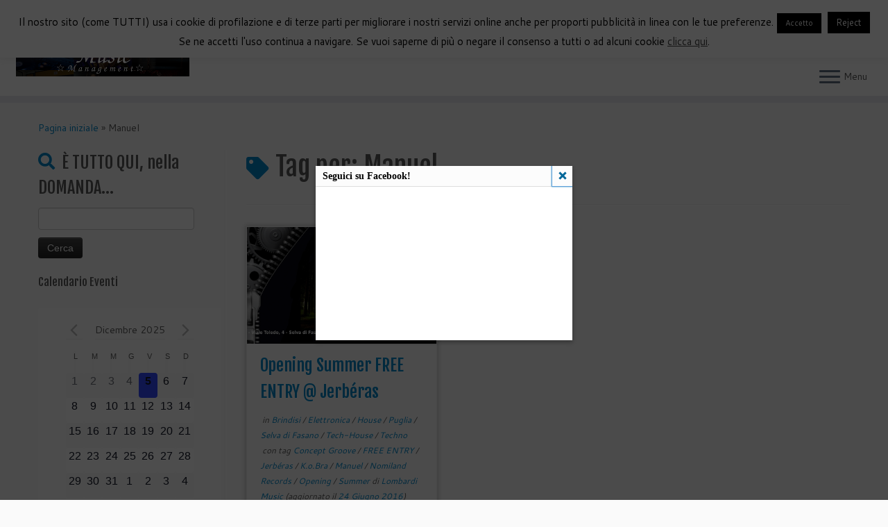

--- FILE ---
content_type: text/html; charset=UTF-8
request_url: https://www.listal.it/sito/wp-admin/admin-ajax.php?action=likeboxfrontend&
body_size: 659
content:
        <html>
        <head>
        <style>
        #like_box_popup{
						margin:0px;
			padding:0px;
		}
     body{overflow: hidden;}
        </style>
        
        </head>
        <body>
        <iframe id="like_box_popup" src="//www.facebook.com/v11.0/plugins/page.php?adapt_container_width=true&#038;container_width=340&#038;width=340&#038;height=215&#038;hide_cover=false&#038;href=https%3A%2F%2Fwww.facebook.com%2FLombardiMM&#038;locale=it_IT&#038;sdk=joey&#038;show_facepile=true&#038;tabs=false&#038;show_posts=false&#038;small_header=true" scrolling="no" allowTransparency="true" style="border:1px solid #FFF; overflow:hidden;visibility:hidden; max-width:500px; width:340px; height:215px;"></iframe><script>
		if(typeof(jQuery)=="undefined")
			jQuery=window.parent.jQuery;
		if(typeof(like_box_animated_element)=="undefined")
			like_box_animated_element=window.parent.like_box_animated_element;
		if(typeof(like_box_set_width_cur_element)=="undefined")
			like_box_set_width_cur_element=window.parent.like_box_animated_element;		
		jQuery(document).ready(function(){
			document.getElementById("like_box_popup").style.visibility="visible"
			like_box_set_width_cur_element("like_box_popup",340)
			});</script>        </body>
         <script>
			document.getElementById('like_box_popup').style.height=document.getElementsByTagName('body')[0].offsetHeight-20;
			window.onresize = function(event) {
				document.getElementById('like_box_popup').style.height=document.getElementsByTagName('body')[0].offsetHeight-8;
			};
        </script>
        </html>
        

--- FILE ---
content_type: text/html; charset=utf-8
request_url: https://www.google.com/recaptcha/api2/aframe
body_size: 267
content:
<!DOCTYPE HTML><html><head><meta http-equiv="content-type" content="text/html; charset=UTF-8"></head><body><script nonce="HfJPphBB8bK9aw_OdVbZxQ">/** Anti-fraud and anti-abuse applications only. See google.com/recaptcha */ try{var clients={'sodar':'https://pagead2.googlesyndication.com/pagead/sodar?'};window.addEventListener("message",function(a){try{if(a.source===window.parent){var b=JSON.parse(a.data);var c=clients[b['id']];if(c){var d=document.createElement('img');d.src=c+b['params']+'&rc='+(localStorage.getItem("rc::a")?sessionStorage.getItem("rc::b"):"");window.document.body.appendChild(d);sessionStorage.setItem("rc::e",parseInt(sessionStorage.getItem("rc::e")||0)+1);localStorage.setItem("rc::h",'1764949574764');}}}catch(b){}});window.parent.postMessage("_grecaptcha_ready", "*");}catch(b){}</script></body></html>

--- FILE ---
content_type: text/css
request_url: https://www.listal.it/sito/wp-content/themes/customizr-motherfucker/style.css?ver=4.4.24
body_size: 611
content:
/*
Theme Name:     Customizr Lombardit.IT
Theme URI:      https://L1S.IT
Description:    Tema figlio di Lombardit.IT. Design d'anteprima live, salva e goditi un sito web bello, veloce e reattivo, compatibile con tutti i browser. Per gli sviluppatori, offre un codice ben documentato e modulare, semplice da estendere.
Author:         Lombardit.IT - Information Technology
Author URI:     https://L1T.IT
Template:       customizr
Version:        0.5.0
Tags:		gray, white, light, blue, red, yellow, green, purple, orange, black, one-column, two-columns, three-columns, left-sidebar, right-sidebar, fluid-layout, responsive-layout, custom-menu, custom-colors, featured-images, full-width-template, theme-options, threaded-comments, translation-ready, sticky-post, post-formats, rtl-language-support, editor-style
Copyright:	(c) 2015 Giandomenico LOMBARDI (Lombardit.IT)
License:	Creative Commons Attribuzione - Condividi allo stesso modo 4.0 Internazionale
License URI:	http://creativecommons.org/licenses/by-sa/4.0/
*/
